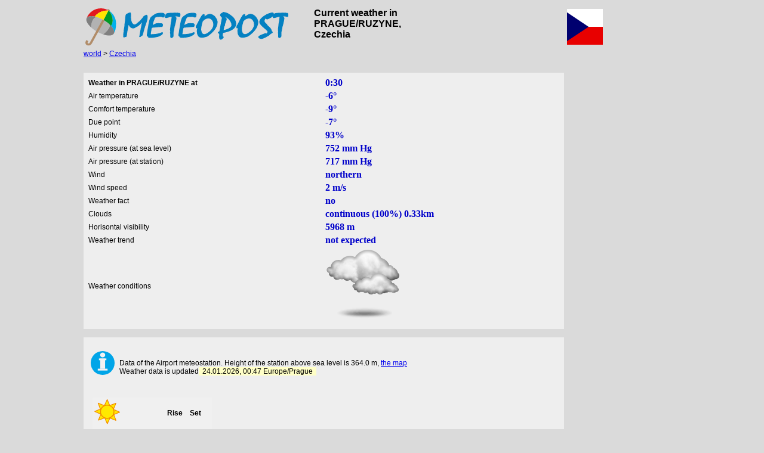

--- FILE ---
content_type: text/html; charset=UTF-8
request_url: https://meteopost.net/weather/prague,ruzyne/LKPR/
body_size: 7128
content:
<!DOCTYPE HTML PUBLIC "-//W3C//DTD HTML 4.0 Transitional//EN">
<HTML>
<HEAD>
<TITLE>PRAGUE/RUZYNE - current weather, weather report</TITLE> 
<META NAME="Author" CONTENT="Powered by Meteopost">
<META NAME="Description" CONTENT="Current weather in PRAGUE/RUZYNE. Weather report PRAGUE/RUZYNE For the last day: diagrams of temperature, pressure and wind">
<meta http-equiv="content-type" content="text/html; charset=utf-8">
<meta property="og:image" content="https://meteopost.com/pic/logo512.png">
<meta property="og:image:width" content="96">
<meta property="og:image:height" content="96">
<LINK REL=STYLESHEET TYPE="text/css" HREF="/main3.css">
</HEAD>
<body>
<TABLE id="maint" width="1000px" cellpadding="0" cellspacing="0" align="center">
<TR><td>

<table width="100%"><tr><td width="370px">
<a href="/" rel="nofollow"><img src="/pic/logo.svg" width="340" alt="PRAGUE/RUZYNE - current weather, weather report" border="0"></a>
</td><td align="justify" style="color:#696969;padding:3px;padding-left:10px;"><h1 class=head>
Current weather in<br>PRAGUE/RUZYNE,<br> Czechia</h1></td></tr></table>

</td><td>
<img src="/pic/svg/country/cz.svg" width="60px" alt="CZ" border="0">
</td></tr>

<tr height="29px"><td colspan=2 id=rowm  valign="top">

<a href="/">world</a> > <a href="/weather/CZ/">Czechia</a>
</td></tr>
<tr><td  style="padding:5px" colspan="2" valign="top" align="center">

</td></tr>

<tr><td valign=top>
<table cellpadding="0" cellspacing="0"><tr><td>
<table cellpadding="0" cellspacing="0" width="100%"> <tr><td valign="top" style="padding-right:5px">

<div class="divhelp"><table width="100%"><tr><td><b>Weather in PRAGUE/RUZYNE    at</b></td><td><span class="dat">0:30</span> </td></tr><tr><td>Air temperature </td><td><span class=dat>-6&deg;</span></td></tr><tr><td>Comfort temperature </td><td><span class=dat>-9&deg;</span></td></tr><tr><td>Due point </td><td><span class=dat>-7&deg;</span></td></tr><tr><td>Humidity </td><td><span class=dat>93%</span></td></tr><tr><td>Air pressure (at sea level) </td><td><span class=dat>752 mm Hg</span></td></tr><tr><td>Air pressure (at station) </td><td><span class=dat>717 mm Hg</span></td></tr><tr><td>Wind </td><td><span class=dat>northern</span></td></tr><tr><td>Wind speed </td><td><span class=dat>2 m/s</span></td></tr><tr><td>Weather fact </td><td><span class=dat>no</span></td></tr><tr><td>Clouds </td><td><span class=dat>continuous (100%) 0.33km </span></td></tr><tr><td>Horisontal visibility </td><td><span class=dat>5968 m</span></td></tr><tr><td>Weather trend </td><td><span class=dat>not expected</span></td></tr><tr><td>Weather conditions </td><td><img src="//meteopost.com/pic/met/9.png" class="cw" width="128" height="128"  border="0" style="border-color: #8D8D8D"></td></tr></table></div><br><div class="divhelp"><table><tr><td style="padding:5px"><img src="/pic/svg/i.svg" width="40px" border="0"> </td><td>

<br><br> Data of the Airport meteostation. Height of the station above sea level is 364.0 m, <a rel="nofollow" title="Карта" class=week href="/map/?xy=14.27,50.1,PRAGUE/RUZYNE&ln=ru">the map</a><br>Weather data is updated<span style='color:#000000;background:#FFFFC6'>&nbsp; 24.01.2026, 00:47 Europe/Prague  &nbsp;</span><br><br>
</td></tr></table>
</div>
<div class="divhelp">
<table width="200px" bgcolor="#F0F0F0" style="margin:10px;"><tr><td><img src="/pic/svg/sun.svg" width="48px" alt="Солнце" border="0"></td><td><b>Rise</b></td><td><b>Set</b></td></tr><tr><td>PRAGUE/RUZYNE<br><br></td><td>07:45</td><td>16:44</td></tr><tr><td><b>Duration of the day</b></td><td>08:59</td><td></td></tr><tr><td></td><td></td><td></td></tr><tr><td><b>Twilight</b></td><td></td><td></td></tr><tr><td>Civil</td><td>07:11</td><td>17:18</td></tr><tr><td>Navigational</td><td>06:31</td><td>17:58</td></tr><tr><td>Astronomical</td><td>05:53</td><td>18:36</td></tr></table></div>
</td>

</tr></table>
</td></tr>
<tr><td><br>
<div class="divhelp">
<span id="msg" style="background:red;color:white;font-size:14"></span>
<b class="txt"><br>Air temperature, wind and weather conditions in  PRAGUE/RUZYNE  for the last 24 hours</b><br>
 <div id="can" style="position: relative">
   <canvas id="cvs" width="800" height="500" style="background:#F0F0F0">[Обновите браузер! Установите IE9, Firefox, Google Chrome, Opera... ]  </canvas>
   <div id="loader1" style="position:absolute;top:200px;left:400px;"><img src="/pic/loading.gif" width="32" height="32" alt="" border="0"></div>
</div>
</div>
</td></tr>
<tr><td><br>
<div class="divhelp">
<b class="txt"><br>Horizontal visibility in PRAGUE/RUZYNE  for the last 24 hours</b><br>
<div id="can1" style="position: relative">
   <canvas id="cvs1" width="800" height="400" style="background:#F0F0F0"></canvas>
   <div id="loader2" style="position:absolute;top:200px;left:400px;"><img src="/pic/loading.gif" width="32" height="32" alt="" border="0"></div>
</div>
</div>
</td></tr>
<tr><td><br>
<div class="divhelp">
<b class="txt"><br>Relative humidity in  PRAGUE/RUZYNE  for the last 24 hours</b><br><br>
<div id="can2" style="position: relative">
   <canvas id="cvs2" width="800" height="300" style="background:#F0F0F0"></canvas>
<div id="loader3" style="position:absolute;top:150px;left:400px;"><img src="/pic/loading.gif" width="32" height="32" alt="" border="0"></div>
</div>
</div>
</td></tr>
<tr><td><br>
<div class="divhelp">
<b class="txt"><br>Pressure in PRAGUE/RUZYNE  for the last 24 hours</b><br><br>
<div id="can3" style="position: relative">
   <canvas id="cvs3" width="800" height="300" style="background:#F0F0F0"></canvas>
 <div id="loader4" style="position:absolute;top:150px;left:400px;"><img src="/pic/loading.gif" width="32" height="32" alt="" border="0"></div>
</div>
</div>
</td></tr>
<tr><td align="center"><br>
<div class="divhelp">
<b class="txt"><br>Windrose in PRAGUE/RUZYNE  for the last 24 hours</b><br><br>
<div id="can4" style="position: relative">
   <canvas id="cvs4" width="350" height="400" style="background:#F0F0F0"></canvas>
</div>
</div>
</td></tr>

<tr><td>


</td>
</tr>
</table>

</td>

<td valign="top" width="200px" style="padding-left:10px">
</td></tr></table>

 <script src="/menu/mg.js" ></script>
<script>
// meteopost (c)

document.addEventListener("DOMContentLoaded",gr,false);if(!!!document.createElement('canvas').getContext){document.getElementById("msg").innerHTML="�� ����������� ���������� �������. ����� ���������� ������ ������ �������� :( �������� ��� �������!"};var line;function gr(){h=500;var padtop=125;var padbot=90;var padleft=50;var padright=13;ttl=['Temperature, °С','Wind, m/s','Facts','E','W','N','S','km','m'];t=[-5,-5,-6,-6,-6,-6,-6,-6,-6,-7,-7,-7,-7,-7,-7,-7,-7,-7,-7,-7,-7,-7,-7,-7,-8,-7,-8,-7,-7,-7,-7,-6,-6,-6,-5,-5,-5,-5,-5,-5,-5,-5,-5,-6,-6,-5,-6];tt=['-5&deg;','-5&deg;','-6&deg;','-6&deg;','-6&deg;','-6&deg;','-6&deg;','-6&deg;','-6&deg;','-7&deg;','-7&deg;','-7&deg;','-7&deg;','-7&deg;','-7&deg;','-7&deg;','-7&deg;','-7&deg;','-7&deg;','-7&deg;','-7&deg;','-7&deg;','-7&deg;','-7&deg;','-8&deg;','-7&deg;','-8&deg;','-7&deg;','-7&deg;','-7&deg;','-7&deg;','-6&deg;','-6&deg;','-6&deg;','-5&deg;','-5&deg;','-5&deg;','-5&deg;','-5&deg;','-5&deg;','-5&deg;','-5&deg;','-5&deg;','-6&deg;','-6&deg;','-5&deg;','-6&deg;'];t1=['19:00','','20:30','','21:30','','22:30','','23:30','','0:30','','1:30','','2:30','','4:30','','5:30','','6:30','','7:30','','8:30','','9:30','','11:00','','12:00','','13:30','','15:30','','17:30','','19:30','','20:30','','21:30','','22:30','','0:30'];os2=[-1,-1,-1,-1,-1,-1,-1,-1,-1,-1,-1,-1,-1,-1,-1,-1,-1,-1,-1,-1,-1,-1,-1,-1,1,1,-1,-1,1,-1,-1,-1,-1,-1,-1,-1,-1,-1,-1,-1,-1,-1,-1,-1,-1,-1,-1];wd=[15,15,15,15,16,16,16,15,16,15,12,12,18,16,16,8,11,11,11,16,15,16,12,15,16,13,0,15,15,16,16,15,13,13,14,15,17,4,3,1,0,35,0,0,35,1,35];ws=[2,2,3,2,3,3,3,3,3,3,2,2,2,2,3,2,2,2,2,3,3,3,3,3,3,3,1,4,4,3,3,3,3,2,3,3,2,3,2,3,3,2,2,2,2,2,2];ws1=[4,4,3,3,3,3,3,3,3,3,3,3,3,3,3,3,3,3,3,3,3,3,3,3,3,3,2,2,2,2,2,2,2,2,2,2,2,2,2,2,2,2,2,2,2,2,1];ws2=[15,15,15,16,16,16,15,16,15,16,16,15,16,12,15,16,13,16,16,15,13,14,15,4,1,0,15,15,15,12,12,18,16,8,11,11,11,13,17,3,35,0,0,35,1,35,0];ws3=['10:30','11:00','20:30','21:30','22:00','22:30','23:00','23:30','0:00','2:30','6:00','6:30','7:00','7:30','8:00','8:30','9:00','11:30','12:00','12:30','13:30','15:30','16:30','18:30','20:00','20:30','19:00','19:30','21:00','0:30','1:00','1:30','2:00','3:30','4:30','5:00','5:30','14:30','17:30','19:30','21:00','21:30','22:00','22:30','23:30','0:30','9:30'];ws4=[27,28,2,4,5,6,7,8,9,14,19,20,21,22,23,24,25,29,30,31,32,34,35,37,39,40,0,1,3,10,11,12,13,15,16,17,18,33,36,38,41,42,43,44,45,46,26];os3=['','','','','','','','','','','','','','','','','','','','','','','','','Snow','Snow','','','Snow','','','','','','','','','','','','','','','','','',''];cl=[8,8,8,8,8,8,8,8,8,8,8,8,8,8,8,8,8,8,8,8,8,8,8,3,3,3,3,3,3,3,3,3,3,3,3,8,8,8,8,8,8,8,8,8,8,8,8];vis=[9600,9600,9600,9600,9600,8944,8944,8944,8944,8944,8944,7952,7952,7952,8944,7952,7952,7952,7952,7952,7952,7952,7952,6960,6960,6960,6960,5968,5968,6960,6960,6960,6960,7952,7952,8944,7952,6960,6960,6960,5968,5968,5968,5968,5968,5968,5968];hum=[79,79,86,86,86,86,79,79,79,86,86,86,86,86,86,86,86,86,86,86,86,86,86,86,93,86,93,86,86,86,86,86,86,86,79,79,86,86,86,86,86,86,86,93,93,93,93];p=[750,750,750,750,750,750,750,750,750,751,751,751,751,751,751,751,751,751,751,750,750,750,751,751,751,751,751,751,751,751,751,751,751,751,750,751,751,751,751,751,751,752,752,752,752,752,752];var ymi=(Math.min.apply(Math,t));var yma=(Math.max.apply(Math,t));var wsma=(Math.max.apply(Math,ws));if(yma/2!=parseInt(yma/2)&&Math.abs(yma-ymi)>15)yma++;if(ymi/2!=parseInt(ymi/2)&&Math.abs(yma-ymi)>15)ymi--;y=yscale(t);ymi=y[0];yma=y[1];horiz=y[2];if(yma>=0&&ymi>=0){si="bottom";var ymin=ymi*(1);var ymax=yma*(1);};if(yma<=0&&ymi<=0){si="top";var ymin=yma*(-1);var ymax=ymi*(-1);};if(yma>0&&ymi<0)line=nul();else{if(Math.abs(yma-ymi)>15)horiz=(yma-ymi)/2;else horiz=(yma-ymi);var line=new RGraph.Line('cvs',t).Set('tooltips',tt).Set('background.grid.autofit.numvlines',0).Set('background.grid.autofit.numhlines',horiz).Set('chart.ylabels.count',horiz).Set('gutter.left',padleft).Set('gutter.right',padright).Set('hmargin',0).Set('gutter.top',padtop).Set('gutter.bottom',padbot).Set('tickmarks','filledcircle').Set('fillstyle','rgba(255,0,0,0)').Set('shadow',true).Set('ticksize',4).Set('numxticks',47).Set('linewidth',1).Set('ymin',ymin).Set('ymax',ymax).Set('noaxes',true).Set('text.angle',90).Set('curvy',true).Set('xaxispos',si);if(ymi>=0)line.Set('units.pre','+');line.Draw();};var xaxis=new RGraph.Drawing.XAxis('cvs',h-43).Set('xaxispos','center').Set('labels',['']).Set('numticks',46).Set('hmargin',0).Set('gutter.left',50).Set('gutter.right',13).Set('text.angle',45).Set('text.color','#000');xaxis.Draw();for(i=0;i<t.length;i++){var x=line.coords[i][0];txt=new RGraph.Drawing.Text('cvs',x+5,h-10,t1[i]);txt.Set('size',8);txt.Set('angle',-90);txt.Draw();if(os2[i]>-1){image('can','/pic/j.png',os2[i],h-63,x-7,os3[i]);image('can2','/pic/j.png',os2[i],300-70,x-7,os3[i]);};var rect=new RGraph.Drawing.Rect('cvs',x,15,0,line.canvas.height-60).Set('strokestyle','rgba(180,180,180,0.3)').Draw();image('can','/pic/w/w.png',wd[i],100,x-8,"");if(cl[i]>-1){image('can','/pic/cl.png',cl[i],h-80,x-8,"")};};if(wsma>30)wsma=40;else if(wsma>16)wsma=30;else wsma=20;var bar=new RGraph.Bar('cvs',ws).Set('gutter.left',42).Set('gutter.right',5).Set('gutter.top',5).Set('gutter.bottom',h-95).Set('hmargin',3).Set('yaxispos','right').Set('noaxes',true).Set('ylabels',false).Set('background.grid',false).Set('numxticks',0).Set('labels.above',true).Set('xaxispos','bottom').Set('text.size',11).Set('ymax',wsma).Set('colors',['#00B900']);bar.Draw();txt=new RGraph.Drawing.Text('cvs',20,100,ttl[1]).Set('angle',270).Draw();txt=new RGraph.Drawing.Text('cvs',20,300,ttl[0]).Set('angle',270).Draw();txt=new RGraph.Drawing.Text('cvs',20,h-30,ttl[2]).Set('angle',270).Draw();h=400;var context=document.getElementById("cvs1").getContext('2d');context.strokeStyle='#808080';vis1=[];for(var i=0;i<vis.length;++i){vis1[i]=RGraph.log(vis[i],10);};dh=(h-25-50)/3;for(var y=20;y<=100;y+=10){ylog=(h-50-RGraph.log(y,10)*dh+dh);var rect=new RGraph.Drawing.Rect('cvs1',50,ylog,800-padleft-padright,0).Set('strokestyle','#D8D8D8');if(y==100)rect.Set('strokestyle','#BEBEBE')
rect.Set('fillstyle','rgba(0,0,0,0)');rect.Draw();var rect=new RGraph.Drawing.Rect('cvs1',50,ylog-dh,800-padleft-padright,0).Set('strokestyle','#D8D8D8');if(y==100)rect.Set('strokestyle','#BEBEBE');rect.Set('fillstyle','rgba(0,0,0,0)');rect.Draw();var rect=new RGraph.Drawing.Rect('cvs1',50,ylog-2*dh,800-padleft-padright,0).Set('strokestyle','#D8D8D8');if(y==100)rect.Set('strokestyle','#BEBEBE');rect.Set('fillstyle','rgba(0,0,0,0)');rect.Draw();};vistit=arr2str(vis,"m");var g4=new RGraph.Line('cvs1',vis1).Set('gutter.left',padleft).Set('gutter.top',25).Set('tooltips',vistit).Set('gutter.bottom',50).Set('gutter.right',padright).Set('ymax',4).Set('ymin',1).Set('ylabels.specific',['10 '+ttl[7],'1 '+ttl[7],'100 '+ttl[8],'10 '+ttl[8]]).Set('curvy',true).Set('filled',true).Set('fillstyle','rgba(0,0,255,0.3)').Set('colors',['rgba(0,0,255,0.3)']).Set('filled.accumulative',true).Set('linewidth',4).Set('tickmarks','circle').Set('noaxes',true).Set('numxticks',11).Set('background.grid',false).Set('background.grid.autofit.numhlines',0).Set('background.grid.autofit.numvlines',12).Draw();grid('cvs1',g4,t1,50,10,false);y=yscale(hum);ymi=y[0];yma=y[1];horiz=y[2];if(ymi==yma){ymi=ymi-10;horiz=1;};htit=arr2str(hum,"%");var hl=new RGraph.Line('cvs2',hum).Set('gutter.left',padleft).Set('gutter.top',10).Set('tooltips',htit).Set('gutter.bottom',80).Set('gutter.right',padright).Set('ymax',yma).Set('ymin',ymi).Set('tickmarks','filledcircle').Set('colors',['rgba(0,0,255,1)']).Set('shadow',true).Set('ticksize',4).Set('numxticks',47).Set('linewidth',1).Set('linewidth',1).Set('units.post','%').Set('noaxes',true).Set('background.grid.autofit.numhlines',horiz).Set('background.grid.autofit.numvlines',0).Set('chart.ylabels.count',horiz).Draw();grid('cvs2',hl,t1,50,10,true);y=yscale(p);ymi=y[0];yma=y[1];horiz=y[2];if(ymi==yma){ymi=ymi-10;horiz=1;};ptit=arr2str(p,"mm");var pr=new RGraph.Line('cvs3',p).Set('gutter.left',padleft).Set('gutter.top',10).Set('tooltips',ptit).Set('gutter.bottom',60).Set('gutter.right',padright).Set('ymax',yma).Set('ymin',ymi).Set('tickmarks','filledcircle').Set('colors',['rgba(0,128,0,1)']).Set('shadow',true).Set('ticksize',4).Set('numxticks',47).Set('linewidth',1).Set('linewidth',1).Set('noaxes',true).Set('background.grid.autofit.numvlines',0).Set('background.grid.autofit.numhlines',horiz).Set('chart.ylabels.count',horiz).Draw();grid('cvs3',pr,t1,50,10,true);var canvas=document.getElementById('cvs4');var centerX=canvas.width/2;var centerY=canvas.height/2-25;var radius=centerX;var context=canvas.getContext('2d');var wmax=(Math.max.apply(Math,ws));del=wmax/10;scale=0;for(rad=0;rad<=radius;rad=rad+radius/10){context.beginPath();context.arc(centerX,centerY,rad,0,2*Math.PI,false);context.lineWidth=1;context.strokeStyle='#C3C3C3';context.stroke();context.font="normal 10px Arial";context.textBaseline='Top';context.fillStyle="black";context.fillText(scale.toFixed(1),centerX,centerY-rad+10);context.fillText(scale.toFixed(1),centerX,centerY+rad);scale=scale+(del);};context.font="bold 12px Arial";context.textBaseline='Top';context.fillStyle="#0080FF";context.fillText(ttl[5],centerX-15,10);context.fillText(ttl[6],centerX-15,centerX+radius-5);context.fillText(ttl[3],centerX+radius-10,centerY-5);context.fillText(ttl[4],centerX-radius+5,centerY-5);context.fillText(ttl[1],5,20);context.beginPath();context.moveTo(0,centerY);context.lineTo(centerX*2,centerY);context.moveTo(centerX,0);context.lineTo(centerX,2*centerY);context.stroke();for(x=0;x<ws.length;x++){ws2[x]=ws2[x]*10;w1=Math.PI*(ws2[x]+270)/180;if(wmax!=0)a=radius*ws1[x]/wmax;else a=5;xx=a*Math.cos(w1);yy=a*Math.sin(w1);context.beginPath();context.moveTo(centerX,centerY);context.arc(centerX,centerY,a,(ws2[x]-5-90)*Math.PI/180,(ws2[x]+5-90)*Math.PI/180,false);if(a==0)context.arc(centerX,centerY,5,0,2*Math.PI,false);context.closePath();fillcol=bg(ws4[x]);context.fillStyle=fillcol;context.lineWidth=1;context.strokeStyle=fillcol;if(ws4[x]==ws.length-1){context.strokeStyle="red";context.fillStyle="red";};context.fill();context.stroke();};tit=[0,8,16,24,32,40,44,46];for(x=0;x<8;x++){bg2=bg(x*8+1);if(x==7)bg2="red";context.beginPath();context.fillStyle=bg2;context.strokeStyle="black";context.fillRect(x*canvas.width/8,canvas.height-30,canvas.width/8,50);context.stroke();context.font="bold 14px Arial";context.textBaseline='Top';context.textAlign="center";context.fillStyle="black";context.fillText(t1[tit[x]],x*canvas.width/8+canvas.width/16,canvas.height-35);};document.getElementById("loader1").innerHTML="";document.getElementById("loader2").innerHTML="";document.getElementById("loader3").innerHTML="";document.getElementById("loader4").innerHTML="";};function bg(x)
{if(x<8)bg2="rgba(200,0,200,1)";if(x>7)bg2="rgba(0,0,200,1)";if(x>16)bg2="rgba(0,100,200,1)";if(x>24)bg2="rgba(0,100,0,1)";if(x>32)bg2="rgba(50,200,0,1)";if(x>40)bg2="rgba(255,255,0,1)";if(x>44)bg2="rgba(255,100,0,1)";return bg2;};function nul(){var data=t;h=500;w=800;var padtop=125;var padbot=90;var padleft=50;var padright=13;h1=h-padbot-padtop;var context=document.getElementById("cvs").getContext('2d');context.strokeStyle='#808080';ymi=(Math.min.apply(Math,t));yma=(Math.max.apply(Math,t));mash=h1/(Math.abs(ymi)+yma);if(mash<16)
{if(yma/2!=parseInt(yma/2))yma++;if(ymi/2!=parseInt(ymi/2))ymi--;nlab=(yma)/2;nlab1=Math.abs(ymi)/2;}
else
{nlab=(yma);nlab1=Math.abs(ymi);};mash=h1/(Math.abs(ymi)+yma);diff=Math.abs(yma/(Math.abs(ymi)+yma));y0=padtop+diff*(h-padtop-padbot);mash_y=mash*yma;mash_y1=mash*Math.abs(ymi);y0=padtop+mash_y;var bottax=padbot;var delenie=(mash_y)/(nlab);var delenie1=(mash_y1)/(nlab1);ymax=yma;ymin=Math.abs(ymi);for(i=padtop;i<=y0;i+=delenie){var rect=new RGraph.Drawing.Rect('cvs',padleft,i,w-padleft-padright,0).Set('strokestyle','#D6D6D6');rect.Draw();};for(i=y0;i<=y0+mash_y1;i+=delenie1){var rect=new RGraph.Drawing.Rect('cvs',padleft,i,w-padleft-padright,0).Set('strokestyle','#D6D6D6');rect.Draw();};txt=new RGraph.Drawing.Text('cvs',37,y0+6,'0');txt.Draw();var top_yaxis=new RGraph.Drawing.YAxis('cvs',padleft).Set('max',ymax).Set('numticks',nlab).Set('numlabels',nlab).Set('gutter.top',padtop).Set('gutter.bottom',h-y0).Set('units.pre','+').Set('scale.zerostart',false).Draw();var bottom_yaxis=new RGraph.Drawing.YAxis('cvs',padleft).Set('max',ymin).Set('min',0).Set('gutter.top',y0).Set('gutter.bottom',bottax).Set('scale.invert',true).Set('numlabels',nlab1).Set('numticks',nlab1).Set('noendtick.top',true).Set('scale.zerostart',false).Set('units.pre','-').Draw();var xaxis=new RGraph.Drawing.XAxis('cvs',y0).Set('xaxispos','center').Set('labels',['','','','','','','']).Set('numlabels',0).Set('numticks',0).Set('gutter.left',padleft).Set('gutter.right',padright).Set('text.color','#666').Draw();var line=new RGraph.Line('cvs',data).Set('gutter.left',padleft).Set('gutter.right',padright).Set('gutter.bottom',bottax).Set('gutter.top',padtop).Set('outofbounds',true).Set('shadow',true).Set('linewidth',1).Set('ylabels',false).Set('noaxes',true).Set('curvy',true).Set('background.grid',false).Set('fillstyle','rgba(255,0,0,0.3)').Set('ymax',yma).Set('ymin',ymi).Set('tickmarks','filledcircle').Set('ticksize',4).Set('tooltips',tt).Draw();return line;};function image(can,im,imn,top,left,ttl){pos=imn*16;dcont=document.getElementById(can);po=document.createElement('div');po.setAttribute("style","position:absolute;left:"+left+"px;top:"+top+"px;background:url('"+im+"');width:16px;height:16px;background-position:-"+pos+"px 0px;");if(ttl.length>0){po.setAttribute("title",ttl);po.setAttribute("style","cursor:help;position:absolute;left:"+left+"px;top:"+top+"px;background:url('"+im+"');width:16px;height:16px;background-position:-"+pos+"px 0px;");}
dcont.appendChild(po);};function grid(cvs,l,t1,bot,top,vert){h=l.canvas.height;for(var i=0;i<t.length;i++){var x=l.coords[i][0];txt=new RGraph.Drawing.Text(cvs,x+5,h-5,t1[i]);txt.Set('size',8);txt.Set('angle',-90);txt.Draw();if(vert){var rect=new RGraph.Drawing.Rect(cvs,x,top,0,h-bot).Set('strokestyle','rgba(180,180,180,0.2)')
rect.Draw();};};var xaxis=new RGraph.Drawing.XAxis(cvs,h-bot).Set('xaxispos','center').Set('labels',['']).Set('numticks',46).Set('hmargin',0).Set('gutter.left',50).Set('gutter.right',13).Set('text.angle',45).Set('text.color','#000');xaxis.Draw();};function yscale(t){var ymi=(Math.min.apply(Math,t));var yma=(Math.max.apply(Math,t));if(yma/2!=parseInt(yma/2)&&Math.abs(yma-ymi)>15)yma++;if(ymi/2!=parseInt(ymi/2)&&Math.abs(yma-ymi)>15)ymi--;if(Math.abs(yma-ymi)>30){if((yma-ymi)/4!=parseInt((yma-ymi)/4))yma=yma+2;horiz=(yma-ymi)/4;}
else if(Math.abs(yma-ymi)>15)horiz=(yma-ymi)/2;else horiz=(yma-ymi);return[ymi,yma,horiz];};function arr2str(a,post){var b=[];for(i=0;i<a.length;i++)
{b[i]=a[i].toString()+post;};return b;};</script>
<table width="1000" cellpadding="3" cellspacing="0" align="center" bgcolor="#336699">
<TR height="30px">
<td class="foot">Meteopost.net &copy; 2026      contact: info[a]meteopost.net<td>
</td></tr></table>

<!-- Global site tag (gtag.js) - Google Analytics -->
<script async src="https://www.googletagmanager.com/gtag/js?id=G-NNZ8XRVJ7T"></script>
<script>
  window.dataLayer = window.dataLayer || [];
  function gtag(){dataLayer.push(arguments);}
  gtag('js', new Date());

  gtag('config', 'G-NNZ8XRVJ7T');
</script>

<!-- Matomo -->
<script>
  var _paq = window._paq = window._paq || [];
  /* tracker methods like "setCustomDimension" should be called before "trackPageView" */
  _paq.push(['trackPageView']);
  _paq.push(['enableLinkTracking']);
  (function() {
    var u="//meteopost.net/anl/";
    _paq.push(['setTrackerUrl', u+'matomo.php']);
    _paq.push(['setSiteId', '7']);
    var d=document, g=d.createElement('script'), s=d.getElementsByTagName('script')[0];
    g.async=true; g.src=u+'matomo.js'; s.parentNode.insertBefore(g,s);
  })();
</script>
<!-- End Matomo Code -->



</BODY>
</HTML>

--- FILE ---
content_type: image/svg+xml
request_url: https://meteopost.net/pic/svg/sun.svg
body_size: 4549
content:
<?xml version="1.0" encoding="utf-8"?>
<!-- Generator: Adobe Illustrator 13.0.0, SVG Export Plug-In . SVG Version: 6.00 Build 14948)  -->
<svg version="1.2" baseProfile="tiny" id="Слой_1"
	 xmlns="http://www.w3.org/2000/svg" xmlns:xlink="http://www.w3.org/1999/xlink" x="0px" y="0px" width="176.041px"
	 height="174.041px" viewBox="0 0 196 196" xml:space="preserve">
<g>
	<g id="XMLID_1_">
		<g>
			<polygon fill="#FFE900" points="88.084,1.49 105.664,43.02 69.044,43.02 			"/>
		</g>
		<g>
			<polyline fill="none" stroke="#F28A00" stroke-width="5" points="88.294,1.02 88.084,1.49 69.044,43.02 			"/>
			<line fill="none" stroke="#F28A00" stroke-width="5" x1="69.044" y1="43.02" x2="105.664" y2="43.02"/>
			<polyline fill="none" stroke="#F28A00" stroke-width="5" points="105.664,43.02 88.084,1.49 88.044,1.4 			"/>
		</g>
	</g>
	<g id="XMLID_2_">
		<g>
			<polygon fill="#FFE900" points="25.354,26.657 67.151,43.593 41.257,69.487 			"/>
		</g>
		<g>
			<polyline fill="none" stroke="#F28A00" stroke-width="5" points="25.17,26.177 25.354,26.657 41.257,69.487 			"/>
			<line fill="none" stroke="#F28A00" stroke-width="5" x1="41.257" y1="69.487" x2="67.151" y2="43.593"/>
			<polyline fill="none" stroke="#F28A00" stroke-width="5" points="67.151,43.593 25.354,26.657 25.262,26.622 			"/>
		</g>
	</g>
	<g id="XMLID_3_">
		<g>
			<polygon fill="#FFE900" points="148.556,27.4 131.62,69.197 105.726,43.303 			"/>
		</g>
		<g>
			<polyline fill="none" stroke="#F28A00" stroke-width="5" points="149.036,27.216 148.556,27.4 105.726,43.303 			"/>
			<line fill="none" stroke="#F28A00" stroke-width="5" x1="105.726" y1="43.303" x2="131.62" y2="69.197"/>
			<polyline fill="none" stroke="#F28A00" stroke-width="5" points="131.62,69.197 148.556,27.4 148.591,27.309 			"/>
		</g>
	</g>
	<g id="XMLID_4_">
		<g>
			<polygon fill="#FFE900" points="88.624,172.55 71.044,131.02 107.664,131.02 			"/>
		</g>
		<g>
			<polyline fill="none" stroke="#F28A00" stroke-width="5" points="88.414,173.02 88.624,172.55 107.664,131.02 			"/>
			<line fill="none" stroke="#F28A00" stroke-width="5" x1="107.664" y1="131.02" x2="71.044" y2="131.02"/>
			<polyline fill="none" stroke="#F28A00" stroke-width="5" points="71.044,131.02 88.624,172.55 88.664,172.64 			"/>
		</g>
	</g>
	<g id="XMLID_5_">
		<g>
			<polygon fill="#FFE900" points="1.49,85.291 43.02,67.711 43.02,104.331 			"/>
		</g>
		<g>
			<polyline fill="none" stroke="#F28A00" stroke-width="5" points="1.02,85.081 1.49,85.291 43.02,104.331 			"/>
			<line fill="none" stroke="#F28A00" stroke-width="5" x1="43.02" y1="104.331" x2="43.02" y2="67.711"/>
			<polyline fill="none" stroke="#F28A00" stroke-width="5" points="43.02,67.711 1.49,85.291 1.4,85.331 			"/>
		</g>
	</g>
	<g id="XMLID_6_">
		<g>
			<polygon fill="#FFE900" points="174.551,90.417 133.021,107.997 133.021,71.377 			"/>
		</g>
		<g>
			<polyline fill="none" stroke="#F28A00" stroke-width="5" points="175.021,90.626 174.551,90.417 133.021,71.377 			"/>
			<line fill="none" stroke="#F28A00" stroke-width="5" x1="133.021" y1="71.377" x2="133.021" y2="107.997"/>
			<polyline fill="none" stroke="#F28A00" stroke-width="5" points="133.021,107.997 174.551,90.417 174.641,90.376 			"/>
		</g>
	</g>
	<g id="XMLID_7_">
		<g>
			<polygon fill="#FFE900" points="26.988,147.359 43.923,105.562 69.817,131.457 			"/>
		</g>
		<g>
			<polyline fill="none" stroke="#F28A00" stroke-width="5" points="26.507,147.543 26.988,147.359 69.817,131.457 			"/>
			<line fill="none" stroke="#F28A00" stroke-width="5" x1="69.817" y1="131.457" x2="43.923" y2="105.562"/>
			<polyline fill="none" stroke="#F28A00" stroke-width="5" points="43.923,105.562 26.988,147.359 26.953,147.451 			"/>
		</g>
	</g>
	<g id="XMLID_8_">
		<g>
			<polygon fill="#FFE900" points="149.023,149.058 107.227,132.123 133.12,106.229 			"/>
		</g>
		<g>
			<polyline fill="none" stroke="#F28A00" stroke-width="5" points="149.207,149.539 149.023,149.058 133.12,106.229 			"/>
			<line fill="none" stroke="#F28A00" stroke-width="5" x1="133.12" y1="106.229" x2="107.227" y2="132.123"/>
			<polyline fill="none" stroke="#F28A00" stroke-width="5" points="107.227,132.123 149.023,149.058 149.115,149.093 			"/>
		</g>
	</g>
	<path fill="#F28A00" d="M38.855,87.526c0,27.338,22.161,49.498,49.5,49.498s49.5-22.16,49.5-49.498
		c0-27.34-22.161-49.501-49.5-49.501S38.855,60.186,38.855,87.526z"/>
	<path fill="#FFE900" d="M44.854,87.275c0,24.027,19.474,43.499,43.5,43.499c24.027,0,43.5-19.472,43.5-43.499
		c0-24.028-19.473-43.5-43.5-43.5C64.328,43.775,44.854,63.247,44.854,87.275z"/>
</g>
</svg>


--- FILE ---
content_type: image/svg+xml
request_url: https://meteopost.net/pic/svg/country/cz.svg
body_size: 1133
content:
<?xml version="1.0" encoding="UTF-8" standalone="no"?>
<!-- Created with Sodipodi ("http://www.sodipodi.com/") -->
<svg id="svg378" xmlns:rdf="http://www.w3.org/1999/02/22-rdf-syntax-ns#" xmlns="http://www.w3.org/2000/svg" height="512" width="512" version="1" y="0" x="0" xmlns:cc="http://creativecommons.org/ns#" xmlns:dc="http://purl.org/dc/elements/1.1/">
 <metadata id="metadata3065">
  <rdf:RDF>
   <cc:Work rdf:about="">
    <dc:format>image/svg+xml</dc:format>
    <dc:type rdf:resource="http://purl.org/dc/dcmitype/StillImage"/>
   </cc:Work>
  </rdf:RDF>
 </metadata>
 <defs id="defs380">
  <clipPath id="clipPath3130" clipPathUnits="userSpaceOnUse">
   <rect id="rect3132" fill-opacity="0.67" height="708.66" width="708.66" y="-.000022955" x="102.42"/>
  </clipPath>
 </defs>
 <g id="flag" fill-rule="evenodd" clip-path="url(#clipPath3130)" transform="matrix(.72249 0 0 .72249 -74 .000016585)" stroke-width="1pt">
  <rect id="rect149" height="708.66" width="1063" y="0" x="0" fill="#e80000"/>
  <rect id="rect280" height="354.33" width="1063" y="0" x="0" fill="#fff"/>
  <path id="path279" d="m0 0 609.96 353.88-609.96 353.42v-707.3z" transform="matrix(.86847 0 0 1 0 -.000023970)" fill="#00006f"/>
 </g>
</svg>
